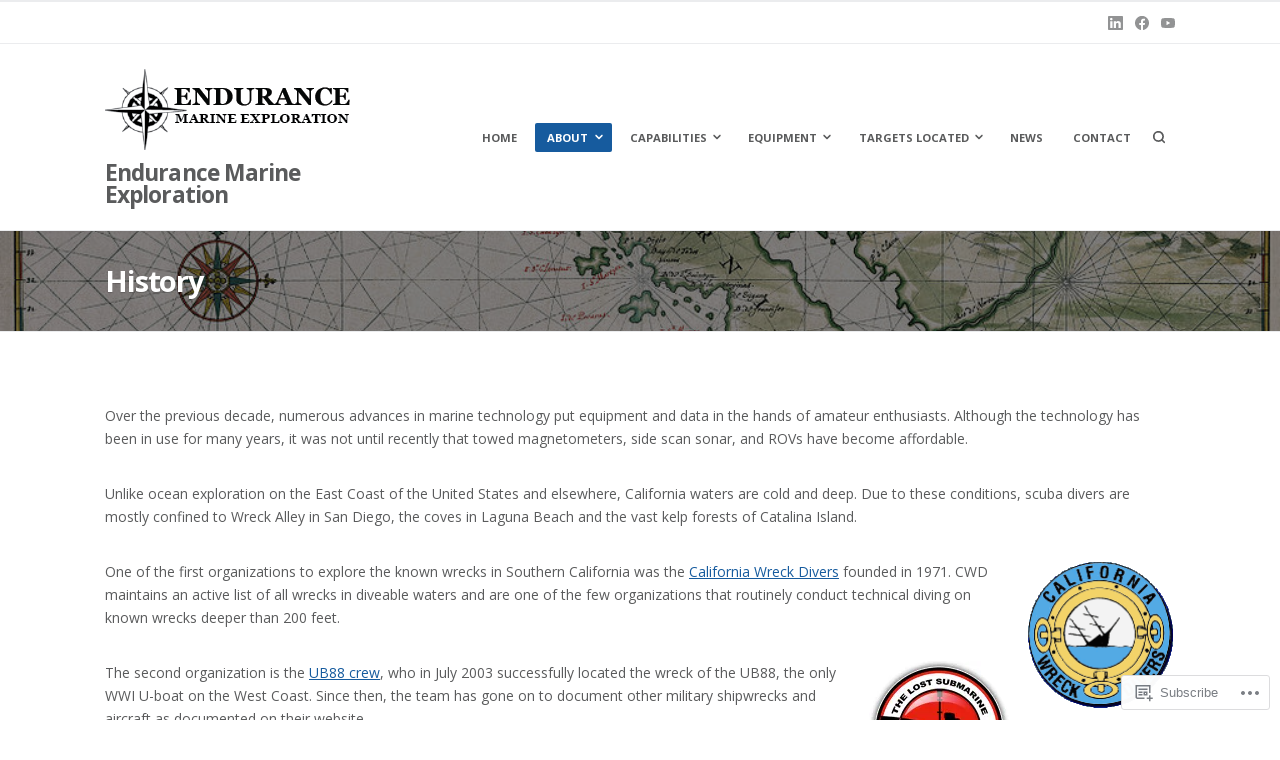

--- FILE ---
content_type: text/css;charset=utf-8
request_url: https://s0.wp.com/?custom-css=1&csblog=7nejH&cscache=6&csrev=55
body_size: 39
content:
.homepage-widgets .widget .widget-title{color:#5a5b5c}.page-id-271 h1{display:none}.page-id-271 .entry-title{display:none}#hero.has-background .overlay{opacity:.5}#primary-header .overlay{opacity:.5}.page-id-11 .site-main .hentry .entry-thumb{display:none}.page-id-80 .site-main .hentry .entry-thumb{display:none}.page-id-18 .site-main .hentry .entry-thumb{display:none}.page-id-15 .site-main .hentry .entry-thumb{display:none}.page-id-1 .site-main .hentry .entry-thumb{display:none}.page-id-67 .site-main .hentry .entry-thumb{display:none}.page-id-153 .site-main .hentry .entry-thumb{display:none}.page-id-366 .site-main .hentry .entry-thumb{display:none}.page-id-97 .site-main .hentry .entry-thumb{display:none}.page-id-95 .site-main .hentry .entry-thumb{display:none}.page-id-126 .site-main .hentry .entry-thumb{display:none}.page-id-190 .site-main .hentry .entry-thumb{display:none}.page-id-187 .site-main .hentry .entry-thumb{display:none}.page-id-192 .site-main .hentry .entry-thumb{display:none}.page-id-194 .site-main .hentry .entry-thumb{display:none}.page-id-547 .site-main .hentry .entry-thumb{display:none}.page-id-662 .site-main .hentry .entry-thumb{display:none}